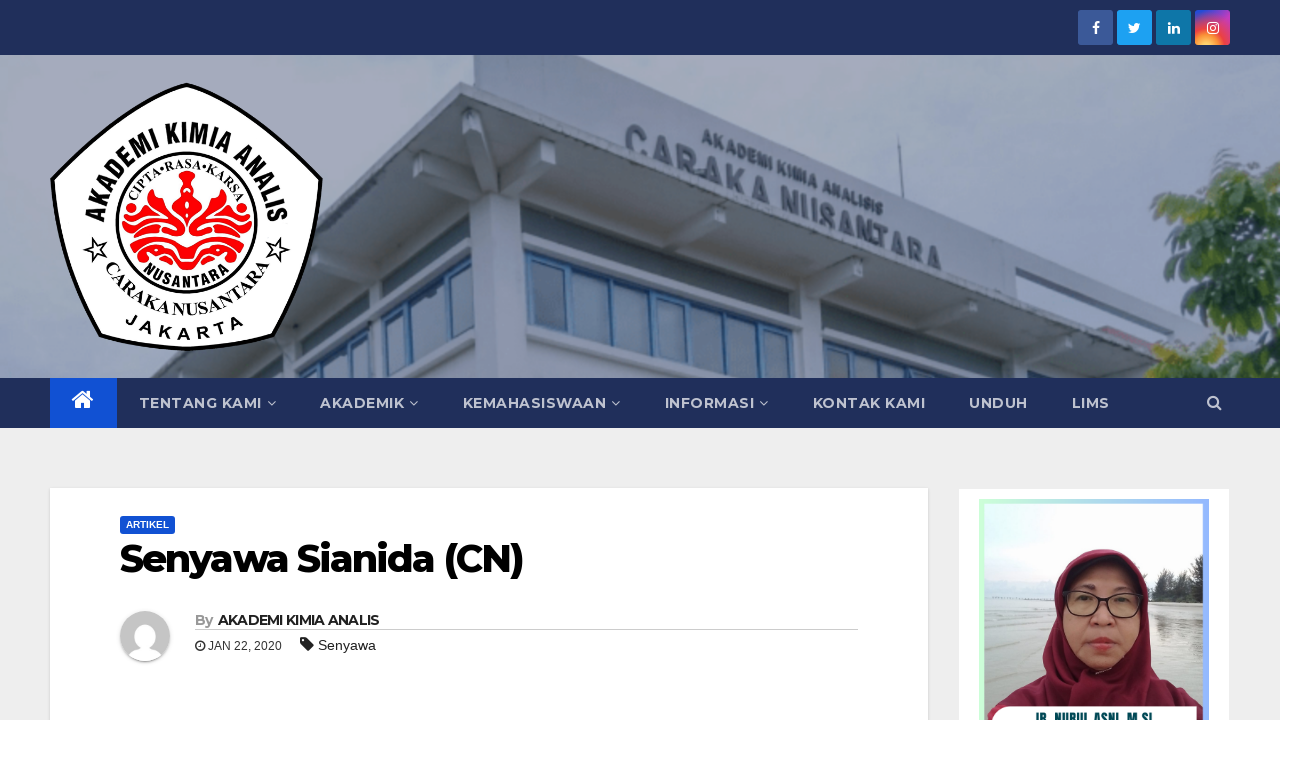

--- FILE ---
content_type: text/html; charset=UTF-8
request_url: https://akacn.ac.id/senyawa-sianida-cn.html
body_size: 13876
content:
<!-- =========================
     Page Breadcrumb   
============================== -->
<!DOCTYPE html>
<html lang="en-US">
<head>
<meta charset="UTF-8">
<meta name="viewport" content="width=device-width, initial-scale=1">
<link rel="profile" href="http://gmpg.org/xfn/11">
	<link rel="icon" type="image/png" sizes="32x32" href="faveicon.png">

	<!-- This site is optimized with the Yoast SEO plugin v15.5 - https://yoast.com/wordpress/plugins/seo/ -->
	<title>Senyawa Sianida (CN) - AKADEMI KIMIA ANALIS CARAKA NUSANTARA</title>
	<meta name="robots" content="index, follow, max-snippet:-1, max-image-preview:large, max-video-preview:-1" />
	<link rel="canonical" href="https://akacn.ac.id/senyawa-sianida-cn.html" />
	<meta property="og:locale" content="en_US" />
	<meta property="og:type" content="article" />
	<meta property="og:title" content="Senyawa Sianida (CN) - AKADEMI KIMIA ANALIS CARAKA NUSANTARA" />
	<meta property="og:description" content="Makin kuat senyawa komplek sianida, maka makin sulit untuk diolah karena senyawa tersebut sangat stabil sehingga sulit dioksidasi." />
	<meta property="og:url" content="https://akacn.ac.id/senyawa-sianida-cn.html" />
	<meta property="og:site_name" content="AKADEMI KIMIA ANALIS CARAKA NUSANTARA" />
	<meta property="article:published_time" content="2020-01-22T23:46:09+00:00" />
	<meta property="article:modified_time" content="2020-11-21T13:29:16+00:00" />
	<meta property="og:image" content="https://akacn.ac.id/wp-content/uploads/2020/11/senyawa-sianida-1.jpeg" />
	<meta property="og:image:width" content="622" />
	<meta property="og:image:height" content="373" />
	<meta name="twitter:card" content="summary_large_image" />
	<meta name="twitter:label1" content="Written by">
	<meta name="twitter:data1" content="AKADEMI KIMIA ANALIS">
	<meta name="twitter:label2" content="Est. reading time">
	<meta name="twitter:data2" content="1 minute">
	<script type="application/ld+json" class="yoast-schema-graph">{"@context":"https://schema.org","@graph":[{"@type":"Organization","@id":"https://akacn.ac.id/#organization","name":"AKADEMI KIMIA ANALIS CARAKA NUSANTARA","url":"https://akacn.ac.id/","sameAs":[],"logo":{"@type":"ImageObject","@id":"https://akacn.ac.id/#logo","inLanguage":"en-US","url":"https://akacn.ac.id/wp-content/uploads/2020/12/akademi-kimia-analis.png","width":512,"height":512,"caption":"AKADEMI KIMIA ANALIS CARAKA NUSANTARA"},"image":{"@id":"https://akacn.ac.id/#logo"}},{"@type":"WebSite","@id":"https://akacn.ac.id/#website","url":"https://akacn.ac.id/","name":"AKADEMI KIMIA ANALIS CARAKA NUSANTARA","description":"","publisher":{"@id":"https://akacn.ac.id/#organization"},"potentialAction":[{"@type":"SearchAction","target":"https://akacn.ac.id/?s={search_term_string}","query-input":"required name=search_term_string"}],"inLanguage":"en-US"},{"@type":"ImageObject","@id":"https://akacn.ac.id/senyawa-sianida-cn.html#primaryimage","inLanguage":"en-US","url":"https://akacn.ac.id/wp-content/uploads/2020/11/senyawa-sianida-1.jpeg","width":622,"height":373},{"@type":"WebPage","@id":"https://akacn.ac.id/senyawa-sianida-cn.html#webpage","url":"https://akacn.ac.id/senyawa-sianida-cn.html","name":"Senyawa Sianida (CN) - AKADEMI KIMIA ANALIS CARAKA NUSANTARA","isPartOf":{"@id":"https://akacn.ac.id/#website"},"primaryImageOfPage":{"@id":"https://akacn.ac.id/senyawa-sianida-cn.html#primaryimage"},"datePublished":"2020-01-22T23:46:09+00:00","dateModified":"2020-11-21T13:29:16+00:00","inLanguage":"en-US","potentialAction":[{"@type":"ReadAction","target":["https://akacn.ac.id/senyawa-sianida-cn.html"]}]},{"@type":"Article","@id":"https://akacn.ac.id/senyawa-sianida-cn.html#article","isPartOf":{"@id":"https://akacn.ac.id/senyawa-sianida-cn.html#webpage"},"author":{"@id":"https://akacn.ac.id/#/schema/person/101bef78772a96f31b54f234270a7f43"},"headline":"Senyawa Sianida (CN)","datePublished":"2020-01-22T23:46:09+00:00","dateModified":"2020-11-21T13:29:16+00:00","mainEntityOfPage":{"@id":"https://akacn.ac.id/senyawa-sianida-cn.html#webpage"},"commentCount":0,"publisher":{"@id":"https://akacn.ac.id/#organization"},"image":{"@id":"https://akacn.ac.id/senyawa-sianida-cn.html#primaryimage"},"keywords":"Senyawa","articleSection":"ARTIKEL","inLanguage":"en-US","potentialAction":[{"@type":"CommentAction","name":"Comment","target":["https://akacn.ac.id/senyawa-sianida-cn.html#respond"]}]},{"@type":"Person","@id":"https://akacn.ac.id/#/schema/person/101bef78772a96f31b54f234270a7f43","name":"AKADEMI KIMIA ANALIS","image":{"@type":"ImageObject","@id":"https://akacn.ac.id/#personlogo","inLanguage":"en-US","url":"https://secure.gravatar.com/avatar/a967faba4880c05c5756e071b32ef739?s=96&d=mm&r=g","caption":"AKADEMI KIMIA ANALIS"},"sameAs":["https://akacn.ac.id"]}]}</script>
	<!-- / Yoast SEO plugin. -->


<link rel='dns-prefetch' href='//fonts.googleapis.com' />
<link rel='dns-prefetch' href='//s.w.org' />
<link rel="alternate" type="application/rss+xml" title="AKADEMI KIMIA ANALIS CARAKA NUSANTARA &raquo; Feed" href="https://akacn.ac.id/feed" />
<link rel="alternate" type="application/rss+xml" title="AKADEMI KIMIA ANALIS CARAKA NUSANTARA &raquo; Comments Feed" href="https://akacn.ac.id/comments/feed" />
<link rel="alternate" type="text/calendar" title="AKADEMI KIMIA ANALIS CARAKA NUSANTARA &raquo; iCal Feed" href="https://akacn.ac.id/kalender-akademik/?ical=1" />
<link rel="alternate" type="application/rss+xml" title="AKADEMI KIMIA ANALIS CARAKA NUSANTARA &raquo; Senyawa Sianida (CN) Comments Feed" href="https://akacn.ac.id/senyawa-sianida-cn.html/feed" />
<!-- This site uses the Google Analytics by MonsterInsights plugin v7.14.0 - Using Analytics tracking - https://www.monsterinsights.com/ -->
<!-- Note: MonsterInsights is not currently configured on this site. The site owner needs to authenticate with Google Analytics in the MonsterInsights settings panel. -->
<!-- No UA code set -->
<!-- / Google Analytics by MonsterInsights -->
		<script type="text/javascript">
			window._wpemojiSettings = {"baseUrl":"https:\/\/s.w.org\/images\/core\/emoji\/13.0.0\/72x72\/","ext":".png","svgUrl":"https:\/\/s.w.org\/images\/core\/emoji\/13.0.0\/svg\/","svgExt":".svg","source":{"concatemoji":"https:\/\/akacn.ac.id\/wp-includes\/js\/wp-emoji-release.min.js?ver=5.5.17"}};
			!function(e,a,t){var n,r,o,i=a.createElement("canvas"),p=i.getContext&&i.getContext("2d");function s(e,t){var a=String.fromCharCode;p.clearRect(0,0,i.width,i.height),p.fillText(a.apply(this,e),0,0);e=i.toDataURL();return p.clearRect(0,0,i.width,i.height),p.fillText(a.apply(this,t),0,0),e===i.toDataURL()}function c(e){var t=a.createElement("script");t.src=e,t.defer=t.type="text/javascript",a.getElementsByTagName("head")[0].appendChild(t)}for(o=Array("flag","emoji"),t.supports={everything:!0,everythingExceptFlag:!0},r=0;r<o.length;r++)t.supports[o[r]]=function(e){if(!p||!p.fillText)return!1;switch(p.textBaseline="top",p.font="600 32px Arial",e){case"flag":return s([127987,65039,8205,9895,65039],[127987,65039,8203,9895,65039])?!1:!s([55356,56826,55356,56819],[55356,56826,8203,55356,56819])&&!s([55356,57332,56128,56423,56128,56418,56128,56421,56128,56430,56128,56423,56128,56447],[55356,57332,8203,56128,56423,8203,56128,56418,8203,56128,56421,8203,56128,56430,8203,56128,56423,8203,56128,56447]);case"emoji":return!s([55357,56424,8205,55356,57212],[55357,56424,8203,55356,57212])}return!1}(o[r]),t.supports.everything=t.supports.everything&&t.supports[o[r]],"flag"!==o[r]&&(t.supports.everythingExceptFlag=t.supports.everythingExceptFlag&&t.supports[o[r]]);t.supports.everythingExceptFlag=t.supports.everythingExceptFlag&&!t.supports.flag,t.DOMReady=!1,t.readyCallback=function(){t.DOMReady=!0},t.supports.everything||(n=function(){t.readyCallback()},a.addEventListener?(a.addEventListener("DOMContentLoaded",n,!1),e.addEventListener("load",n,!1)):(e.attachEvent("onload",n),a.attachEvent("onreadystatechange",function(){"complete"===a.readyState&&t.readyCallback()})),(n=t.source||{}).concatemoji?c(n.concatemoji):n.wpemoji&&n.twemoji&&(c(n.twemoji),c(n.wpemoji)))}(window,document,window._wpemojiSettings);
		</script>
		<style type="text/css">
img.wp-smiley,
img.emoji {
	display: inline !important;
	border: none !important;
	box-shadow: none !important;
	height: 1em !important;
	width: 1em !important;
	margin: 0 .07em !important;
	vertical-align: -0.1em !important;
	background: none !important;
	padding: 0 !important;
}
</style>
	<link rel='stylesheet' id='tribe-common-skeleton-style-css'  href='https://akacn.ac.id/wp-content/plugins/the-events-calendar/common/src/resources/css/common-skeleton.min.css?ver=4.12.12.1' type='text/css' media='all' />
<link rel='stylesheet' id='tribe-tooltip-css'  href='https://akacn.ac.id/wp-content/plugins/the-events-calendar/common/src/resources/css/tooltip.min.css?ver=4.12.12.1' type='text/css' media='all' />
<link rel='stylesheet' id='wp-block-library-css'  href='https://akacn.ac.id/wp-includes/css/dist/block-library/style.min.css?ver=5.5.17' type='text/css' media='all' />
<link rel='stylesheet' id='wpdm-fonticon-css'  href='https://akacn.ac.id/wp-content/plugins/download-manager/assets/wpdm-iconfont/css/wpdm-icons.css?ver=5.5.17' type='text/css' media='all' />
<link rel='stylesheet' id='wpdm-front-css'  href='https://akacn.ac.id/wp-content/plugins/download-manager/assets/css/front.min.css?ver=5.5.17' type='text/css' media='all' />
<link rel='stylesheet' id='monsterinsights-popular-posts-style-css'  href='https://akacn.ac.id/wp-content/plugins/google-analytics-for-wordpress/assets/css/frontend.min.css?ver=7.14.0' type='text/css' media='all' />
<link rel='stylesheet' id='newsup-fonts-css'  href='//fonts.googleapis.com/css?family=Montserrat%3A400%2C500%2C700%2C800%7CWork%2BSans%3A300%2C400%2C500%2C600%2C700%2C800%2C900%26display%3Dswap&#038;subset=latin%2Clatin-ext' type='text/css' media='all' />
<link rel='stylesheet' id='bootstrap-css'  href='https://akacn.ac.id/wp-content/themes/caraka/css/bootstrap.css?ver=5.5.17' type='text/css' media='all' />
<link rel='stylesheet' id='newsup-style-css'  href='https://akacn.ac.id/wp-content/themes/caraka/style.css?ver=5.5.17' type='text/css' media='all' />
<link rel='stylesheet' id='newsup-default-css'  href='https://akacn.ac.id/wp-content/themes/caraka/css/colors/default.css?ver=5.5.17' type='text/css' media='all' />
<link rel='stylesheet' id='font-awesome-css'  href='https://akacn.ac.id/wp-content/themes/caraka/css/font-awesome.css?ver=5.5.17' type='text/css' media='all' />
<link rel='stylesheet' id='owl-carousel-css'  href='https://akacn.ac.id/wp-content/themes/caraka/css/owl.carousel.css?ver=5.5.17' type='text/css' media='all' />
<link rel='stylesheet' id='smartmenus-css'  href='https://akacn.ac.id/wp-content/themes/caraka/css/jquery.smartmenus.bootstrap.css?ver=5.5.17' type='text/css' media='all' />
<script type='text/javascript' src='https://akacn.ac.id/wp-includes/js/jquery/jquery.js?ver=1.12.4-wp' id='jquery-core-js'></script>
<script type='text/javascript' src='https://akacn.ac.id/wp-content/plugins/download-manager/assets/js/wpdm.min.js?ver=5.5.17' id='wpdm-frontend-js-js'></script>
<script type='text/javascript' id='wpdm-frontjs-js-extra'>
/* <![CDATA[ */
var wpdm_url = {"home":"https:\/\/akacn.ac.id\/","site":"https:\/\/akacn.ac.id\/","ajax":"https:\/\/akacn.ac.id\/wp-admin\/admin-ajax.php"};
var wpdm_js = {"spinner":"<i class=\"wpdm-icon wpdm-sun wpdm-spin\"><\/i>","client_id":"e6939d7866b9adec0afca77e26dcc6d0"};
var wpdm_strings = {"pass_var":"Password Verified!","pass_var_q":"Please click following button to start download.","start_dl":"Start Download"};
/* ]]> */
</script>
<script type='text/javascript' src='https://akacn.ac.id/wp-content/plugins/download-manager/assets/js/front.min.js?ver=3.3.37' id='wpdm-frontjs-js'></script>
<script type='text/javascript' src='https://akacn.ac.id/wp-content/themes/caraka/js/navigation.js?ver=5.5.17' id='newsup-navigation-js'></script>
<script type='text/javascript' src='https://akacn.ac.id/wp-content/themes/caraka/js/bootstrap.js?ver=5.5.17' id='bootstrap-js'></script>
<script type='text/javascript' src='https://akacn.ac.id/wp-content/themes/caraka/js/owl.carousel.min.js?ver=5.5.17' id='owl-carousel-min-js'></script>
<script type='text/javascript' src='https://akacn.ac.id/wp-content/themes/caraka/js/jquery.smartmenus.js?ver=5.5.17' id='smartmenus-js-js'></script>
<script type='text/javascript' src='https://akacn.ac.id/wp-content/themes/caraka/js/jquery.smartmenus.bootstrap.js?ver=5.5.17' id='bootstrap-smartmenus-js-js'></script>
<script type='text/javascript' src='https://akacn.ac.id/wp-content/themes/caraka/js/jquery.marquee.js?ver=5.5.17' id='newsup-marquee-js-js'></script>
<script type='text/javascript' src='https://akacn.ac.id/wp-content/themes/caraka/js/main.js?ver=5.5.17' id='newsup-main-js-js'></script>
<link rel="https://api.w.org/" href="https://akacn.ac.id/wp-json/" /><link rel="alternate" type="application/json" href="https://akacn.ac.id/wp-json/wp/v2/posts/101" /><link rel="EditURI" type="application/rsd+xml" title="RSD" href="https://akacn.ac.id/xmlrpc.php?rsd" />
<link rel="wlwmanifest" type="application/wlwmanifest+xml" href="https://akacn.ac.id/wp-includes/wlwmanifest.xml" /> 
<meta name="generator" content="WordPress 5.5.17" />
<link rel='shortlink' href='https://akacn.ac.id/?p=101' />
<link rel="alternate" type="application/json+oembed" href="https://akacn.ac.id/wp-json/oembed/1.0/embed?url=https%3A%2F%2Fakacn.ac.id%2Fsenyawa-sianida-cn.html" />
<link rel="alternate" type="text/xml+oembed" href="https://akacn.ac.id/wp-json/oembed/1.0/embed?url=https%3A%2F%2Fakacn.ac.id%2Fsenyawa-sianida-cn.html&#038;format=xml" />
<meta name="tec-api-version" content="v1"><meta name="tec-api-origin" content="https://akacn.ac.id"><link rel="https://theeventscalendar.com/" href="https://akacn.ac.id/wp-json/tribe/events/v1/" /><link rel="pingback" href="https://akacn.ac.id/xmlrpc.php"><style type="text/css" id="custom-background-css">
    .wrapper { background-color: #eee; }
</style>
    <style type="text/css">
            .site-title,
        .site-description {
            position: absolute;
            clip: rect(1px, 1px, 1px, 1px);
        }
        </style>
    <link rel="icon" href="https://akacn.ac.id/wp-content/uploads/2020/11/cropped-LOGO-1-4-32x32.png" sizes="32x32" />
<link rel="icon" href="https://akacn.ac.id/wp-content/uploads/2020/11/cropped-LOGO-1-4-192x192.png" sizes="192x192" />
<link rel="apple-touch-icon" href="https://akacn.ac.id/wp-content/uploads/2020/11/cropped-LOGO-1-4-180x180.png" />
<meta name="msapplication-TileImage" content="https://akacn.ac.id/wp-content/uploads/2020/11/cropped-LOGO-1-4-270x270.png" />
<meta name="generator" content="WordPress Download Manager 3.3.37" />
                <style>
        /* WPDM Link Template Styles */        </style>
                <style>

            :root {
                --color-primary: #4a8eff;
                --color-primary-rgb: 74, 142, 255;
                --color-primary-hover: #4a8eff;
                --color-primary-active: #4a8eff;
                --clr-sec: #4a8eff;
                --clr-sec-rgb: 74, 142, 255;
                --clr-sec-hover: #4a8eff;
                --clr-sec-active: #4a8eff;
                --color-secondary: #4a8eff;
                --color-secondary-rgb: 74, 142, 255;
                --color-secondary-hover: #4a8eff;
                --color-secondary-active: #4a8eff;
                --color-success: #18ce0f;
                --color-success-rgb: 24, 206, 15;
                --color-success-hover: #4a8eff;
                --color-success-active: #4a8eff;
                --color-info: #2CA8FF;
                --color-info-rgb: 44, 168, 255;
                --color-info-hover: #2CA8FF;
                --color-info-active: #2CA8FF;
                --color-warning: #f29e0f;
                --color-warning-rgb: 242, 158, 15;
                --color-warning-hover: orange;
                --color-warning-active: orange;
                --color-danger: #ff5062;
                --color-danger-rgb: 255, 80, 98;
                --color-danger-hover: #ff5062;
                --color-danger-active: #ff5062;
                --color-green: #30b570;
                --color-blue: #0073ff;
                --color-purple: #8557D3;
                --color-red: #ff5062;
                --color-muted: rgba(69, 89, 122, 0.6);
                --wpdm-font: "Sen", -apple-system, BlinkMacSystemFont, "Segoe UI", Roboto, Helvetica, Arial, sans-serif, "Apple Color Emoji", "Segoe UI Emoji", "Segoe UI Symbol";
            }

            .wpdm-download-link.btn.btn-primary {
                border-radius: 4px;
            }


        </style>
        	<style>

.mg-sidebar .mg-widget h6 { background-color: #202F5B }
		.mg-sidebar .mg-widget h6::before {
    border-left-color: #202F5B;
    border-color: transparent transparent transparent #202F5B;
}

		.mg-latest-news .bn_title {
    background-color: #202F5B;
}

		.mg-latest-news .bn_title span {
    border-left-color: #202F5B;
    border-color: transparent transparent transparent #202F5B;
}

		.mg-sidebar .mg-widget ul li {
    display: block;
    letter-spacing: 0.2px;
    line-height: 16px;
    margin: 0 0 10px;
    overflow: hidden;
    padding: 0;
    border-width: 0 0 1px 0;
    border-style: solid;
}
  </style>
  <script type="text/javascript" src="https://platform.linkedin.com/badges/js/profile.js" async defer></script>
</head>
<body class="post-template-default single single-post postid-101 single-format-standard wp-custom-logo wp-embed-responsive tribe-no-js page-template-home-k4319571-public_html-wp-content-themes-caraka-page-php  ta-hide-date-author-in-list" >
	<div id="fb-root"></div>
<script async defer crossorigin="anonymous" src="https://connect.facebook.net/id_ID/sdk.js#xfbml=1&version=v9.0" nonce="ju6Q0URv"></script>
<div id="page" class="site">
<a class="skip-link screen-reader-text" href="#content">
Skip to content</a>
    <div class="wrapper" id="custom-background-css">
        <header class="mg-headwidget">
            <!--==================== TOP BAR ====================-->

            <div class="mg-head-detail hidden-xs">
    <div class="container-fluid">
        <div class="row">
                        <div class="col-md-6 col-xs-12">
                <ul class="info-left">
                            <li>        </li>
                    </ul>
            </div>
                        <div class="col-md-6 col-xs-12">
                <ul class="mg-social info-right">
                    
                                            <a  target="_blank" href="https://www.facebook.com/AKACarakaNusantara/">
                      <li><span class="icon-soci facebook"><i class="fa fa-facebook"></i></span> </li></a>
                       
                      <a target="_blank" href="https://twitter.com/akacn_depok">
                                            <li><span class="icon-soci twitter"><i class="fa fa-twitter"></i></span></li></a>
                                            <a target="_blank"  href="https://www.linkedin.com/in/akademi-kimia-analis/">
                                            <li><span class="icon-soci linkedin"><i class="fa fa-linkedin"></i></span></li></a>
                                            <a target="_blank"  href="https://www.instagram.com/akademi.kimia.analis.caraka/">
                                            <li><span class="icon-soci instagram"><i class="fa fa-instagram"></i></span></li></a>
                                            <a target="_blank"  href="">
                                       </ul>
            </div>
                    </div>
    </div>
</div>
            <div class="clearfix"></div>
                        <div class="mg-nav-widget-area-back" style='background-image: url("https://akacn.ac.id/wp-content/uploads/2020/11/cropped-cropped-9815c-ingin-bekerja-di-laboratorium-yuk-intip-akademi-kimia-analis-caraka-nusantara-1-2-1.png" );'>
                        <div class="overlay">
              <div class="inner"  style="background-color:rgba(32,47,91,0.4);" >
                <div class="container-fluid">
                    <div class="mg-nav-widget-area">
                        <div class="row align-items-center">
                            <div class="col-md-3 col-sm-4 text-center-xs">
                                <div class="navbar-header">
                                <a href="https://akacn.ac.id/" class="navbar-brand" rel="home"><img width="512" height="512" src="https://akacn.ac.id/wp-content/uploads/2020/12/akademi-kimia-analis.png" class="custom-logo" alt="AKADEMI KIMIA ANALISIS" srcset="https://akacn.ac.id/wp-content/uploads/2020/12/akademi-kimia-analis.png 512w, https://akacn.ac.id/wp-content/uploads/2020/12/akademi-kimia-analis-300x300.png 300w, https://akacn.ac.id/wp-content/uploads/2020/12/akademi-kimia-analis-150x150.png 150w" sizes="(max-width: 512px) 100vw, 512px" /></a>                                </div>
                            </div>
                           
                        </div>
                    </div>
                </div>
              </div>
              </div>
          </div>
    <div class="mg-menu-full">
      <nav class="navbar navbar-expand-lg navbar-wp">
        <div class="container-fluid flex-row-reverse">
          <!-- Right nav -->
                    <div class="m-header d-flex pl-3 ml-auto my-2 my-lg-0 position-relative align-items-center">
                                                <a class="mobilehomebtn" href="https://akacn.ac.id"><span class="fa fa-home"></span></a>
                        <!-- navbar-toggle -->
                        <button class="navbar-toggler mx-auto" type="button" data-toggle="collapse" data-target="#navbar-wp" aria-controls="navbarSupportedContent" aria-expanded="false" aria-label="Toggle navigation">
                          <i class="fa fa-bars"></i>
                        </button>
                        <!-- /navbar-toggle -->
                        <div class="dropdown show mg-search-box pr-2">
                            <a class="dropdown-toggle msearch ml-auto" href="#" role="button" id="dropdownMenuLink" data-toggle="dropdown" aria-haspopup="true" aria-expanded="false">
                               <i class="fa fa-search"></i>
                            </a>

                            <div class="dropdown-menu searchinner" aria-labelledby="dropdownMenuLink">
                        <form role="search" method="get" id="searchform" action="https://akacn.ac.id/">
  <div class="input-group">
    <input type="search" class="form-control" placeholder="Search" value="" name="s" />
    <span class="input-group-btn btn-default">
    <button type="submit" class="btn"> <i class="fa fa-search"></i> </button>
    </span> </div>
</form>                      </div>
                        </div>

                    </div>
                    <!-- /Right nav -->


                  <div class="collapse navbar-collapse" id="navbar-wp">
                  	<div class="d-md-block">
                  <ul id="menu-atas" class="nav navbar-nav mr-auto"><li class="active home"><a class="homebtn" href="https://akacn.ac.id"><span class='fa fa-home'></span></a></li><li id="menu-item-12" class="menu-item menu-item-type-custom menu-item-object-custom menu-item-has-children menu-item-12 dropdown"><a href="http://akacn.carbozone.com">TENTANG KAMI<i class="dropdown-arrow fa fa-angle-down"></i></a>
<ul class="dropdown-menu">
	<li id="menu-item-232" class="menu-item menu-item-type-post_type menu-item-object-page menu-item-232"><a href="https://akacn.ac.id/tentang-aka-caraka-nusantara">Tentang AKA CARAKA</a></li>
	<li id="menu-item-231" class="menu-item menu-item-type-post_type menu-item-object-page menu-item-231"><a href="https://akacn.ac.id/visi-misi-akademi-kimia-analis-caraka-nusantara">Visi &#038; Misi Akademi Kimia Analis Caraka Nusantara</a></li>
	<li id="menu-item-238" class="menu-item menu-item-type-post_type menu-item-object-page menu-item-238"><a href="https://akacn.ac.id/senat-akademik">Pimpinan dan Senat Akademik</a></li>
	<li id="menu-item-1088" class="menu-item menu-item-type-post_type menu-item-object-page menu-item-1088"><a href="https://akacn.ac.id/profil-dosen">Profil Dosen</a></li>
	<li id="menu-item-233" class="menu-item menu-item-type-post_type menu-item-object-page menu-item-233"><a href="https://akacn.ac.id/fasilitas">Fasilitas</a></li>
</ul>
</li>
<li id="menu-item-13" class="menu-item menu-item-type-custom menu-item-object-custom menu-item-has-children menu-item-13 dropdown"><a href="http://#/">AKADEMIK<i class="dropdown-arrow fa fa-angle-down"></i></a>
<ul class="dropdown-menu">
	<li id="menu-item-234" class="menu-item menu-item-type-post_type menu-item-object-page menu-item-234"><a href="https://akacn.ac.id/kurikulum-dan-mata-kuliah">Kurikulum dan Mata Kuliah</a></li>
	<li id="menu-item-386" class="menu-item menu-item-type-custom menu-item-object-custom menu-item-386"><a href="https://akacn.ac.id/kalender-akademik">Kalender Akademik</a></li>
	<li id="menu-item-236" class="menu-item menu-item-type-post_type menu-item-object-page menu-item-236"><a href="https://akacn.ac.id/tata-tertib-mahasiswa-akademi-kimia-analisis-caraka-nusantara">Tata Tertib Mahasiswa Akademi Kimia Analis Caraka Nusantara</a></li>
	<li id="menu-item-237" class="menu-item menu-item-type-post_type menu-item-object-page menu-item-237"><a href="https://akacn.ac.id/penelitian-dan-pengabdian-masyarakat">Penelitian Dan Pengabdian Masyarakat</a></li>
</ul>
</li>
<li id="menu-item-14" class="menu-item menu-item-type-custom menu-item-object-custom menu-item-has-children menu-item-14 dropdown"><a href="http://#">KEMAHASISWAAN<i class="dropdown-arrow fa fa-angle-down"></i></a>
<ul class="dropdown-menu">
	<li id="menu-item-240" class="menu-item menu-item-type-post_type menu-item-object-page menu-item-240"><a href="https://akacn.ac.id/bem-senat-mahasiswa">Senat Mahasiswa</a></li>
	<li id="menu-item-239" class="menu-item menu-item-type-post_type menu-item-object-page menu-item-239"><a href="https://akacn.ac.id/kegiatan-mahasiswa-akademi-kimia-analisis-caraka-nusantara">Kegiatan Mahasiswa Akademi Kimia Analis Caraka Nusantara</a></li>
</ul>
</li>
<li id="menu-item-15" class="menu-item menu-item-type-custom menu-item-object-custom menu-item-has-children menu-item-15 dropdown"><a href="http://#">INFORMASI<i class="dropdown-arrow fa fa-angle-down"></i></a>
<ul class="dropdown-menu">
	<li id="menu-item-17" class="menu-item menu-item-type-taxonomy menu-item-object-category menu-item-17"><a href="https://akacn.ac.id/category/berita">Berita</a></li>
	<li id="menu-item-500" class="menu-item menu-item-type-post_type menu-item-object-page menu-item-500"><a href="https://akacn.ac.id/data-alumni">Data Alumni</a></li>
	<li id="menu-item-460" class="menu-item menu-item-type-custom menu-item-object-custom menu-item-460"><a href="https://akacn.ac.id/loker">Info Lowongan Kerja</a></li>
	<li id="menu-item-16" class="menu-item menu-item-type-taxonomy menu-item-object-category current-post-ancestor current-menu-parent current-post-parent menu-item-16"><a href="https://akacn.ac.id/category/artikel">Artikel</a></li>
	<li id="menu-item-19" class="menu-item menu-item-type-taxonomy menu-item-object-category menu-item-19"><a href="https://akacn.ac.id/category/informasi-akademik">Informasi Akademik</a></li>
</ul>
</li>
<li id="menu-item-241" class="menu-item menu-item-type-post_type menu-item-object-page menu-item-241"><a href="https://akacn.ac.id/kontak-kami">KONTAK KAMI</a></li>
<li id="menu-item-431" class="menu-item menu-item-type-custom menu-item-object-custom menu-item-431"><a href="https://akacn.ac.id/download">UNDUH</a></li>
<li id="menu-item-733" class="menu-item menu-item-type-custom menu-item-object-custom menu-item-733"><a href="http://labz.akacn.ac.id/">LIMS</a></li>
</ul>        				</div>
              		</div>
          </div>
      </nav> <!-- /Navigation -->
    </div>
</header>
<div class="clearfix"></div>
 <!--==================== Newsup breadcrumb section ====================-->
<!-- =========================
     Page Content Section      
============================== -->
<main id="content">
    <!--container-->
    <div class="container-fluid">
      <!--row-->
      <div class="row">
        <!--col-md-->
                                                <div class="col-md-9">
                    		                  <div class="mg-blog-post-box"> 
              <div class="mg-header">
                                <div class="mg-blog-category"> 
                      <a class="newsup-categories category-color-1" href="https://akacn.ac.id/category/artikel" alt="View all posts in ARTIKEL"> 
                                 ARTIKEL
                             </a>                </div>
                                <h1 class="title single"> <a title="Permalink to: Senyawa Sianida (CN)">
                  Senyawa Sianida (CN)</a>
                </h1>

                <div class="media mg-info-author-block"> 
                                    <a class="mg-author-pic" href="https://akacn.ac.id/author/qsc"> <img alt='' src='https://secure.gravatar.com/avatar/a967faba4880c05c5756e071b32ef739?s=150&#038;d=mm&#038;r=g' srcset='https://secure.gravatar.com/avatar/a967faba4880c05c5756e071b32ef739?s=300&#038;d=mm&#038;r=g 2x' class='avatar avatar-150 photo' height='150' width='150' loading='lazy'/> </a>
                                  <div class="media-body">
                                        <h4 class="media-heading"><span>By</span><a href="https://akacn.ac.id/author/qsc">AKADEMI KIMIA ANALIS</a></h4>
                                                            <span class="mg-blog-date"><i class="fa fa-clock-o"></i> 
                      Jan 22, 2020</span>
                                        <span class="newsup-tags"><i class="fa fa-tag"></i>
                      <a href="https://akacn.ac.id/senyawa-sianida-cn.html"><a href="https://akacn.ac.id/tag/senyawa" rel="tag">Senyawa</a></a>
                    </span>
                                    </div>
                </div>
              </div>
                            <article class="small single">
                
<p class="has-drop-cap">Senyawa sianida mengandung gugus fungsional CN, di dalam air limbah banyak mengandung senyawa sianida hasil dari limbah industri pelapisan logam, industri cat, industri manufaktur baja dan lain-lain. Beberapa bentuk senyawa sianida dapat dikelompok kan sebagai berikut:</p>



<figure class="wp-block-image size-large"><img loading="lazy" width="622" height="373" src="https://akacn.ac.id/wp-content/uploads/2020/11/senyawa-sianida-1.jpeg" alt="" class="wp-image-285" srcset="https://akacn.ac.id/wp-content/uploads/2020/11/senyawa-sianida-1.jpeg 622w, https://akacn.ac.id/wp-content/uploads/2020/11/senyawa-sianida-1-300x180.jpeg 300w" sizes="(max-width: 622px) 100vw, 622px" /><figcaption>foto: ThinkLing</figcaption></figure>



<p>Sianida bebas : CN<br>Sianida sederhana terdiri dari alkali atau logam yang bergabung dengan ion CN, dan ini dapat terbagi dua yaitu yang dapat larut dalam air misalnya NaCN, KCN dan yang tidak larut dalam air misalnya: Zn(CN)2, Cd(CN)2, Cu(CN)2 dan lain-lainnya.</p>



<p><br>Senyawa komplek lemah, misalnya Zn(CN)2-, Cd(CN)2-O)<br>Senyawa komplek agak kuat, misalnya Cu(CN)2- , Cu(CN)2-Ni(CN)2-<br>Senyawa komplek kuat, misalnya Fe(CN)2-, Fe(CN)4-<br>Senyawa sianida dalam bentuk anorganik, misalnya tiosianat (SCN-).</p>



<p><br>Makin kuat senyawa komplek sianida, maka makin sulit untuk diolah karena senyawa tersebut sangat stabil sehingga sulit dioksidasi.</p>
                                                     <script>
    function pinIt()
    {
      var e = document.createElement('script');
      e.setAttribute('type','text/javascript');
      e.setAttribute('charset','UTF-8');
      e.setAttribute('src','https://assets.pinterest.com/js/pinmarklet.js?r='+Math.random()*99999999);
      document.body.appendChild(e);
    }
    </script>
                     <div class="post-share">
                          <div class="post-share-icons cf">
                           
                              <a href="https://www.facebook.com/sharer.php?u=https://akacn.ac.id/senyawa-sianida-cn.html" class="link facebook" target="_blank" >
                                <i class="fa fa-facebook"></i></a>
                            
            
                              <a href="http://twitter.com/share?url=https://akacn.ac.id/senyawa-sianida-cn.html&#038;text=Senyawa%20Sianida%20%28CN%29" class="link twitter" target="_blank">
                                <i class="fa fa-twitter"></i></a>
            
                              <a href="mailto:?subject=Senyawa%20Sianida%20(CN)&#038;body=https://akacn.ac.id/senyawa-sianida-cn.html" class="link email" target="_blank" >
                                <i class="fa fa-envelope-o"></i></a>


                              <a href="https://www.linkedin.com/sharing/share-offsite/?url=https://akacn.ac.id/senyawa-sianida-cn.html&#038;title=Senyawa%20Sianida%20%28CN%29" class="link linkedin" target="_blank" >
                                <i class="fa fa-linkedin"></i></a>

                             <a href="https://telegram.me/share/url?url=https://akacn.ac.id/senyawa-sianida-cn.html&#038;text&#038;title=Senyawa%20Sianida%20%28CN%29" class="link telegram" target="_blank" >
                                <i class="fa fa-telegram"></i></a>

                              <a href="javascript:pinIt();" class="link pinterest"><i class="fa fa-pinterest"></i></a>    
                          </div>
                    </div>

                <div class="clearfix mb-3"></div>
                
	<nav class="navigation post-navigation" role="navigation" aria-label="Posts">
		<h2 class="screen-reader-text">Post navigation</h2>
		<div class="nav-links"><div class="nav-previous"><a href="https://akacn.ac.id/sejarah-dan-perkembangan-teknologi-kemasan.html" rel="prev">Sejarah dan Perkembangan Teknologi Kemasan <div class="fa fa-angle-double-right"></div><span></span></a></div><div class="nav-next"><a href="https://akacn.ac.id/mengenal-rumus-kimia-dan-rumus-empiris.html" rel="next"><div class="fa fa-angle-double-left"></div><span></span> Mengenal Rumus Kimia dan Rumus Empiris</a></div></div>
	</nav>                          </article>
            </div>
		            </div>
             <!--sidebar-->
          <!--col-md-3-->
            <aside class="col-md-3">
                  
<aside id="secondary" class="widget-area" role="complementary">
	<div id="sidebar-right" class="mg-sidebar">
		<div id="media_image-3" class="mg-widget widget_media_image"><img width="648" height="720" src="https://akacn.ac.id/wp-content/uploads/2025/01/Salinan-dari-Ir.-Nurul-Asni-M.Si-1.png" class="image wp-image-1454  attachment-full size-full" alt="" loading="lazy" style="max-width: 100%; height: auto;" srcset="https://akacn.ac.id/wp-content/uploads/2025/01/Salinan-dari-Ir.-Nurul-Asni-M.Si-1.png 648w, https://akacn.ac.id/wp-content/uploads/2025/01/Salinan-dari-Ir.-Nurul-Asni-M.Si-1-270x300.png 270w" sizes="(max-width: 648px) 100vw, 648px" /></div><div id="nav_menu-2" class="mg-widget widget_nav_menu"><div class="mg-wid-title"><h6>TAUTAN INTERNAL</h6></div><div class="menu-link-container"><ul id="menu-link" class="menu"><li id="menu-item-1312" class="menu-item menu-item-type-custom menu-item-object-custom menu-item-1312"><a href="https://siraka.akacn.ac.id">SIRAKA</a></li>
<li id="menu-item-1261" class="menu-item menu-item-type-custom menu-item-object-custom menu-item-1261"><a href="https://pembayaran.akacn.ac.id">Pembayaran Biaya Studi</a></li>
<li id="menu-item-20" class="menu-item menu-item-type-custom menu-item-object-custom menu-item-20"><a href="http://siacnew.akacn.ac.id/">SIAC</a></li>
<li id="menu-item-414" class="menu-item menu-item-type-custom menu-item-object-custom menu-item-414"><a href="http://pmb.akacn.ac.id/">Penerimaan Mahasiswa Baru (PMB Online)</a></li>
<li id="menu-item-161" class="menu-item menu-item-type-custom menu-item-object-custom menu-item-161"><a href="http://alumni.akacn.ac.id/">Alumni</a></li>
<li id="menu-item-162" class="menu-item menu-item-type-custom menu-item-object-custom menu-item-162"><a href="https://akacn.ac.id/loker">Info Lowongan</a></li>
<li id="menu-item-545" class="menu-item menu-item-type-custom menu-item-object-custom menu-item-545"><a href="http://libraryaka.com/">Perpustakaan Digital</a></li>
<li id="menu-item-732" class="menu-item menu-item-type-custom menu-item-object-custom menu-item-732"><a href="http://labz.akacn.ac.id/">LIMS</a></li>
</ul></div></div><div id="nav_menu-3" class="mg-widget widget_nav_menu"><div class="mg-wid-title"><h6>TAUTAN EKSTERNAL</h6></div><div class="menu-link-external-container"><ul id="menu-link-external" class="menu"><li id="menu-item-369" class="menu-item menu-item-type-custom menu-item-object-custom menu-item-369"><a href="https://pddikti.kemdikbud.go.id/">PDDIKTI</a></li>
<li id="menu-item-371" class="menu-item menu-item-type-custom menu-item-object-custom menu-item-371"><a href="https://pddikti.kemdikbud.go.id/publikasi">PUBLIKASI DIKTI</a></li>
<li id="menu-item-370" class="menu-item menu-item-type-custom menu-item-object-custom menu-item-370"><a href="https://www.lpdp.kemenkeu.go.id/in/home">BEASISWA LPDP</a></li>
</ul></div></div><div id="custom_html-2" class="widget_text mg-widget widget_custom_html"><div class="textwidget custom-html-widget"><a target="_blank" href="http://e-learning.akacn.ac.id/" title="Portal Belajar Jarak Jauh" rel="noopener noreferrer"> 
<img src="https://akacn.ac.id/banner/learn.png" class="img-responsive">
</a><br>

<a target="_blank" href="http://e-library.akacn.ac.id/" title="Koleksi Kepustakaan" rel="noopener noreferrer">
<img src="https://akacn.ac.id/banner/lib.png" class="img-responsive">
</a><br>

<a target="_blank" href="http://e-jurnal.akacn.ac.id/" title="Koleksi Jurnal Penelitian" rel="noopener noreferrer">
<img src="https://akacn.ac.id/banner/jurnal.png" class="img-responsive">
</a><br>

<a target="_blank" href="http://repo.akacn.ac.id/" title="REPOSITORY kampus" rel="noopener noreferrer">
<img src="https://akacn.ac.id/banner/repo.png" class="img-responsive">
</a>
<a target="_blank" href="https://akacn.ac.id/kalender-akademik" title="KALENDER AKADEMIK" rel="noopener noreferrer">
<img src="https://akacn.ac.id/banner/kalender.png" class="img-responsive">
</a></div></div>
		<div id="recent-posts-2" class="mg-widget widget_recent_entries">
		<div class="mg-wid-title"><h6>TERKINI</h6></div>
		<ul>
											<li>
					<a href="https://akacn.ac.id/aka-caraka-perkuat-kompetensi-mahasiswa-lewat-workshop-real-time-pcr-deteksi-salmonella.html">AKA CARAKA Perkuat Kompetensi Mahasiswa lewat Workshop Real-Time PCR Deteksi Salmonella</a>
									</li>
											<li>
					<a href="https://akacn.ac.id/kurikulum-terbaru-aka-caraka-siapkan-lulusan-analis-kimia-siap-kerja-dan-dibutuhkan-industri.html">Kurikulum Terbaru AKA CARAKA: Siapkan Lulusan Analis Kimia Siap Kerja dan Dibutuhkan Industri</a>
									</li>
											<li>
					<a href="https://akacn.ac.id/aka-caraka-nusantara-perkuat-kompetensi-siswa-smk-kimia-dan-kesehatan-lewat-workshop-uji-kompetensi-sains-terpadu.html">AKA Caraka Nusantara Perkuat Kompetensi Siswa SMK Kimia dan Kesehatan melalui Workshop Uji Kompetensi Sains Terpadu</a>
									</li>
											<li>
					<a href="https://akacn.ac.id/aka-caraka-nusantara-perkuat-kolaborasi-vokasi-mahasiswa-berperan-aktif-dalam-uas-proyek-kosmetik-poltekkes.html">AKA Caraka Nusantara Perkuat Kolaborasi Vokasi, Mahasiswa Berperan Aktif dalam UAS Proyek Kosmetik Poltekkes</a>
									</li>
											<li>
					<a href="https://akacn.ac.id/1487.html">>>></a>
									</li>
					</ul>

		</div><div id="categories-2" class="mg-widget widget_categories"><div class="mg-wid-title"><h6>KATEGORI</h6></div><form action="https://akacn.ac.id" method="get"><label class="screen-reader-text" for="cat">KATEGORI</label><select  name='cat' id='cat' class='postform' >
	<option value='-1'>Select Category</option>
	<option class="level-0" value="2">ARTIKEL</option>
	<option class="level-0" value="3">BERITA</option>
	<option class="level-0" value="4">HEADLINE</option>
	<option class="level-0" value="5">INFO LOKER</option>
	<option class="level-0" value="6">INFORMASI AKADEMIK</option>
	<option class="level-0" value="1">Uncategorized</option>
</select>
</form>
<script type="text/javascript">
/* <![CDATA[ */
(function() {
	var dropdown = document.getElementById( "cat" );
	function onCatChange() {
		if ( dropdown.options[ dropdown.selectedIndex ].value > 0 ) {
			dropdown.parentNode.submit();
		}
	}
	dropdown.onchange = onCatChange;
})();
/* ]]> */
</script>

			</div><div id="archives-2" class="mg-widget widget_archive"><div class="mg-wid-title"><h6>ARSIP</h6></div>		<label class="screen-reader-text" for="archives-dropdown-2">ARSIP</label>
		<select id="archives-dropdown-2" name="archive-dropdown">
			
			<option value="">Select Month</option>
				<option value='https://akacn.ac.id/2025/12'> December 2025 </option>
	<option value='https://akacn.ac.id/2025/07'> July 2025 </option>
	<option value='https://akacn.ac.id/2025/06'> June 2025 </option>
	<option value='https://akacn.ac.id/2025/01'> January 2025 </option>
	<option value='https://akacn.ac.id/2024/12'> December 2024 </option>
	<option value='https://akacn.ac.id/2024/11'> November 2024 </option>
	<option value='https://akacn.ac.id/2024/10'> October 2024 </option>
	<option value='https://akacn.ac.id/2024/09'> September 2024 </option>
	<option value='https://akacn.ac.id/2024/08'> August 2024 </option>
	<option value='https://akacn.ac.id/2024/07'> July 2024 </option>
	<option value='https://akacn.ac.id/2024/06'> June 2024 </option>
	<option value='https://akacn.ac.id/2024/02'> February 2024 </option>
	<option value='https://akacn.ac.id/2024/01'> January 2024 </option>
	<option value='https://akacn.ac.id/2023/12'> December 2023 </option>
	<option value='https://akacn.ac.id/2023/11'> November 2023 </option>
	<option value='https://akacn.ac.id/2023/10'> October 2023 </option>
	<option value='https://akacn.ac.id/2023/09'> September 2023 </option>
	<option value='https://akacn.ac.id/2023/07'> July 2023 </option>
	<option value='https://akacn.ac.id/2022/12'> December 2022 </option>
	<option value='https://akacn.ac.id/2022/10'> October 2022 </option>
	<option value='https://akacn.ac.id/2021/12'> December 2021 </option>
	<option value='https://akacn.ac.id/2021/11'> November 2021 </option>
	<option value='https://akacn.ac.id/2021/07'> July 2021 </option>
	<option value='https://akacn.ac.id/2021/06'> June 2021 </option>
	<option value='https://akacn.ac.id/2021/05'> May 2021 </option>
	<option value='https://akacn.ac.id/2021/04'> April 2021 </option>
	<option value='https://akacn.ac.id/2021/03'> March 2021 </option>
	<option value='https://akacn.ac.id/2021/01'> January 2021 </option>
	<option value='https://akacn.ac.id/2020/12'> December 2020 </option>
	<option value='https://akacn.ac.id/2020/11'> November 2020 </option>
	<option value='https://akacn.ac.id/2020/10'> October 2020 </option>
	<option value='https://akacn.ac.id/2020/09'> September 2020 </option>
	<option value='https://akacn.ac.id/2020/08'> August 2020 </option>
	<option value='https://akacn.ac.id/2020/07'> July 2020 </option>
	<option value='https://akacn.ac.id/2020/05'> May 2020 </option>
	<option value='https://akacn.ac.id/2020/04'> April 2020 </option>
	<option value='https://akacn.ac.id/2020/03'> March 2020 </option>
	<option value='https://akacn.ac.id/2020/02'> February 2020 </option>
	<option value='https://akacn.ac.id/2020/01'> January 2020 </option>
	<option value='https://akacn.ac.id/2019/12'> December 2019 </option>
	<option value='https://akacn.ac.id/2019/11'> November 2019 </option>
	<option value='https://akacn.ac.id/2019/02'> February 2019 </option>
	<option value='https://akacn.ac.id/2019/01'> January 2019 </option>

		</select>

<script type="text/javascript">
/* <![CDATA[ */
(function() {
	var dropdown = document.getElementById( "archives-dropdown-2" );
	function onSelectChange() {
		if ( dropdown.options[ dropdown.selectedIndex ].value !== '' ) {
			document.location.href = this.options[ this.selectedIndex ].value;
		}
	}
	dropdown.onchange = onSelectChange;
})();
/* ]]> */
</script>
			</div>	</div>
</aside><!-- #secondary -->
            </aside>
          <!--/col-md-3-->
      <!--/sidebar-->
          </div>
  </div>
</main>
  <div class="container-fluid mr-bot40 mg-posts-sec-inner">
        <div class="missed-inner">
        <div class="row">
                        <div class="col-md-12">
                <div class="mg-sec-title">
                    <!-- mg-sec-title -->
                    <h4>Baca Juga</h4>
                </div>
            </div>
                            <!--col-md-3-->
                <div class="col-md-3 col-sm-6 pulse animated">
               <div class="mg-blog-post-3 minh back-img" 
                                                        style="background-image: url('https://akacn.ac.id/wp-content/uploads/2025/12/Workshop-Mikro-1.jpeg');" >
                    <div class="mg-blog-inner">
                      <div class="mg-blog-category">
                      <a class="newsup-categories category-color-1" href="https://akacn.ac.id/category/berita" alt="View all posts in BERITA"> 
                                 BERITA
                             </a><a class="newsup-categories category-color-1" href="https://akacn.ac.id/category/uncategorized" alt="View all posts in Uncategorized"> 
                                 Uncategorized
                             </a>                      </div>
                      <h4 class="title"> <a href="https://akacn.ac.id/aka-caraka-perkuat-kompetensi-mahasiswa-lewat-workshop-real-time-pcr-deteksi-salmonella.html" title="Permalink to: AKA CARAKA Perkuat Kompetensi Mahasiswa lewat Workshop Real-Time PCR Deteksi Salmonella"> AKA CARAKA Perkuat Kompetensi Mahasiswa lewat Workshop Real-Time PCR Deteksi Salmonella</a> </h4>
                          <div class="mg-blog-meta">
        <span class="mg-blog-date"><i class="fa fa-clock-o"></i>
         <a href="https://akacn.ac.id/2025/12">
         Dec 22, 2025</a></span>
         <a class="auth" href="https://akacn.ac.id/author/qsc"><i class="fa fa-user-circle-o"></i> 
        AKADEMI KIMIA ANALIS</a>
         
    </div>
                        </div>
                </div>
            </div>
            <!--/col-md-3-->
                         <!--col-md-3-->
                <div class="col-md-3 col-sm-6 pulse animated">
               <div class="mg-blog-post-3 minh back-img" 
                                                        style="background-image: url('https://akacn.ac.id/wp-content/uploads/2025/12/Workshop-Kurikulum4.jpg');" >
                    <div class="mg-blog-inner">
                      <div class="mg-blog-category">
                      <a class="newsup-categories category-color-1" href="https://akacn.ac.id/category/berita" alt="View all posts in BERITA"> 
                                 BERITA
                             </a><a class="newsup-categories category-color-1" href="https://akacn.ac.id/category/headline" alt="View all posts in HEADLINE"> 
                                 HEADLINE
                             </a>                      </div>
                      <h4 class="title"> <a href="https://akacn.ac.id/kurikulum-terbaru-aka-caraka-siapkan-lulusan-analis-kimia-siap-kerja-dan-dibutuhkan-industri.html" title="Permalink to: Kurikulum Terbaru AKA CARAKA: Siapkan Lulusan Analis Kimia Siap Kerja dan Dibutuhkan Industri"> Kurikulum Terbaru AKA CARAKA: Siapkan Lulusan Analis Kimia Siap Kerja dan Dibutuhkan Industri</a> </h4>
                          <div class="mg-blog-meta">
        <span class="mg-blog-date"><i class="fa fa-clock-o"></i>
         <a href="https://akacn.ac.id/2025/12">
         Dec 14, 2025</a></span>
         <a class="auth" href="https://akacn.ac.id/author/qsc"><i class="fa fa-user-circle-o"></i> 
        AKADEMI KIMIA ANALIS</a>
         
    </div>
                        </div>
                </div>
            </div>
            <!--/col-md-3-->
                         <!--col-md-3-->
                <div class="col-md-3 col-sm-6 pulse animated">
               <div class="mg-blog-post-3 minh back-img" 
                                                        style="background-image: url('https://akacn.ac.id/wp-content/uploads/2025/12/workshop-kompenetnsi_tunas-harapan-2.jpg');" >
                    <div class="mg-blog-inner">
                      <div class="mg-blog-category">
                      <a class="newsup-categories category-color-1" href="https://akacn.ac.id/category/berita" alt="View all posts in BERITA"> 
                                 BERITA
                             </a><a class="newsup-categories category-color-1" href="https://akacn.ac.id/category/headline" alt="View all posts in HEADLINE"> 
                                 HEADLINE
                             </a>                      </div>
                      <h4 class="title"> <a href="https://akacn.ac.id/aka-caraka-nusantara-perkuat-kompetensi-siswa-smk-kimia-dan-kesehatan-lewat-workshop-uji-kompetensi-sains-terpadu.html" title="Permalink to: AKA Caraka Nusantara Perkuat Kompetensi Siswa SMK Kimia dan Kesehatan melalui Workshop Uji Kompetensi Sains Terpadu"> AKA Caraka Nusantara Perkuat Kompetensi Siswa SMK Kimia dan Kesehatan melalui Workshop Uji Kompetensi Sains Terpadu</a> </h4>
                          <div class="mg-blog-meta">
        <span class="mg-blog-date"><i class="fa fa-clock-o"></i>
         <a href="https://akacn.ac.id/2025/12">
         Dec 12, 2025</a></span>
         <a class="auth" href="https://akacn.ac.id/author/qsc"><i class="fa fa-user-circle-o"></i> 
        AKADEMI KIMIA ANALIS</a>
         
    </div>
                        </div>
                </div>
            </div>
            <!--/col-md-3-->
                         <!--col-md-3-->
                <div class="col-md-3 col-sm-6 pulse animated">
               <div class="mg-blog-post-3 minh back-img" 
                                                        style="background-image: url('https://akacn.ac.id/wp-content/uploads/2025/12/foto-dari-renny-.jpg');" >
                    <div class="mg-blog-inner">
                      <div class="mg-blog-category">
                      <a class="newsup-categories category-color-1" href="https://akacn.ac.id/category/artikel" alt="View all posts in ARTIKEL"> 
                                 ARTIKEL
                             </a><a class="newsup-categories category-color-1" href="https://akacn.ac.id/category/berita" alt="View all posts in BERITA"> 
                                 BERITA
                             </a><a class="newsup-categories category-color-1" href="https://akacn.ac.id/category/uncategorized" alt="View all posts in Uncategorized"> 
                                 Uncategorized
                             </a>                      </div>
                      <h4 class="title"> <a href="https://akacn.ac.id/aka-caraka-nusantara-perkuat-kolaborasi-vokasi-mahasiswa-berperan-aktif-dalam-uas-proyek-kosmetik-poltekkes.html" title="Permalink to: AKA Caraka Nusantara Perkuat Kolaborasi Vokasi, Mahasiswa Berperan Aktif dalam UAS Proyek Kosmetik Poltekkes"> AKA Caraka Nusantara Perkuat Kolaborasi Vokasi, Mahasiswa Berperan Aktif dalam UAS Proyek Kosmetik Poltekkes</a> </h4>
                          <div class="mg-blog-meta">
        <span class="mg-blog-date"><i class="fa fa-clock-o"></i>
         <a href="https://akacn.ac.id/2025/12">
         Dec 9, 2025</a></span>
         <a class="auth" href="https://akacn.ac.id/author/paktomo"><i class="fa fa-user-circle-o"></i> 
        Pak Tomo</a>
         
    </div>
                        </div>
                </div>
            </div>
            <!--/col-md-3-->
                     

                </div>
            </div>
        </div>
<!--==================== FOOTER AREA ====================-->
        <footer> 
            <div class="overlay" style="background-color: ;">
                <!--Start mg-footer-widget-area-->
                                 <!--End mg-footer-widget-area-->
                <!--Start mg-footer-widget-area-->
			<div class="row">
			<div class="col-md-12" style="color:white !important">
								<center>AKADEMI KIMIA ANALIS CARAKA NUSANTARA<br>Jl. Tugu Raya Komplek Timah, Kelapa Dua Cimanggis-Depok 16951
				
				<br>
<!-- Histats.com  (div with counter) --><div id="histats_counter"></div>
<!-- Histats.com  START  (aync)-->
<script type="text/javascript">var _Hasync= _Hasync|| [];
_Hasync.push(['Histats.start', '1,4481174,4,4012,112,61,00011111']);
_Hasync.push(['Histats.fasi', '1']);
_Hasync.push(['Histats.track_hits', '']);
(function() {
var hs = document.createElement('script'); hs.type = 'text/javascript'; hs.async = true;
hs.src = ('//s10.histats.com/js15_as.js');
(document.getElementsByTagName('head')[0] || document.getElementsByTagName('body')[0]).appendChild(hs);
})();</script>
<noscript><a href="/" target="_blank"><img  src="//sstatic1.histats.com/0.gif?4481174&101" alt="" border="0"></a></noscript>
<!-- Histats.com  END  -->
				</center>
							</div>
			</div>
                <div class="mg-footer-bottom-area" style="display:none">
                    <div class="container-fluid">
                        <div class="divide-line"></div>
                        <div class="row">
							
                            <!--col-md-4-->
                            <div class="col-md-6">
                               <a href="https://akacn.ac.id/" class="navbar-brand" rel="home"><img width="512" height="512" src="https://akacn.ac.id/wp-content/uploads/2020/12/akademi-kimia-analis.png" class="custom-logo" alt="AKADEMI KIMIA ANALISIS" srcset="https://akacn.ac.id/wp-content/uploads/2020/12/akademi-kimia-analis.png 512w, https://akacn.ac.id/wp-content/uploads/2020/12/akademi-kimia-analis-300x300.png 300w, https://akacn.ac.id/wp-content/uploads/2020/12/akademi-kimia-analis-150x150.png 150w" sizes="(max-width: 512px) 100vw, 512px" /></a>                            </div>

                             
                            <div class="col-md-6 text-right text-xs">
                                
                            <ul class="mg-social">
                                                                        <a target="_blank" href="">
                                                                        <a target="_blank"  href="">
                                                                         
                                                                 </ul>


                            </div>
                            <!--/col-md-4-->  
                             
                        </div>
                        <!--/row-->
                    </div>
                    <!--/container-->
                </div>
                <!--End mg-footer-widget-area-->

                <div class="mg-footer-copyright" style="display:none">
                    <div class="container-fluid">
                        <div class="row">
                            <div class="col-md-6 text-xs">
                                <p>
                               <a href="https://akacn.ac.id">Akademi Kimia Analisis Caraka Nusantara
								</a>
								<span class="sep"> | </span>
																</p>
                            </div>



                            <div class="col-md-6 text-right text-xs">
                                <div class=""><ul class="info-right"><li ><a href="https://akacn.ac.id/" title="Home">Home</a></li><li class="page_item page-item-498"><a href="https://akacn.ac.id/data-alumni">Data Alumni</a></li><li class="page_item page-item-429"><a href="https://akacn.ac.id/download">Download</a></li><li class="page_item page-item-28"><a href="https://akacn.ac.id/fasilitas">Fasilitas</a></li><li class="page_item page-item-229"><a href="https://akacn.ac.id/galeri-kegiatan">GALERI KEGIATAN</a></li><li class="page_item page-item-458"><a href="https://akacn.ac.id/loker">Informasi Lowongan Kerja Analis Kimia</a></li><li class="page_item page-item-39"><a href="https://akacn.ac.id/kalender-akademik">Kalender Akademik</a></li><li class="page_item page-item-52"><a href="https://akacn.ac.id/kegiatan-mahasiswa-akademi-kimia-analisis-caraka-nusantara">Kegiatan Mahasiswa Akademi Kimia Analis Caraka Nusantara</a></li><li class="page_item page-item-160"><a href="https://akacn.ac.id/kontak-kami">Kontak Kami</a></li><li class="page_item page-item-35"><a href="https://akacn.ac.id/kurikulum-dan-mata-kuliah">KURIKULUM DAN MATA KULIAH</a></li><li class="page_item page-item-46"><a href="https://akacn.ac.id/penelitian-dan-pengabdian-masyarakat">Penelitian Dan Pengabdian Masyarakat</a></li><li class="page_item page-item-411"><a href="https://akacn.ac.id/formulir-pendaftaran-mahasiswa-baru">PENERIMAAN MAHASISWA BARU AKA CARAKA</a></li><li class="page_item page-item-49"><a href="https://akacn.ac.id/senat-akademik">Pimpinan dan Senat Akademik</a></li><li class="page_item page-item-1085"><a href="https://akacn.ac.id/profil-dosen">PROFIL DOSEN</a></li><li class="page_item page-item-2"><a href="https://akacn.ac.id/sample-page">Sample Page</a></li><li class="page_item page-item-56"><a href="https://akacn.ac.id/bem-senat-mahasiswa">SENAT MAHASISWA</a></li><li class="page_item page-item-43"><a href="https://akacn.ac.id/tata-tertib-mahasiswa-akademi-kimia-analisis-caraka-nusantara">Tata Tertib Mahasiswa Akademi Kimia Analis Caraka Nusantara</a></li><li class="page_item page-item-26"><a href="https://akacn.ac.id/tentang-aka-caraka-nusantara">Tentang AKA CARAKA</a></li><li class="page_item page-item-27"><a href="https://akacn.ac.id/visi-misi-akademi-kimia-analis-caraka-nusantara">Visi &#038; Misi Akademi Kimia Analis Caraka Nusantara</a></li></ul></div>
                            </div>
                        </div>
                    </div>
                </div>
            </div>
            <!--/overlay-->
        </footer>
        <!--/footer-->
    </div>
    <!--/wrapper-->
    <!--Scroll To Top-->
    <a href="#" class="ta_upscr bounceInup animated"><i class="fa fa-angle-up"></i></a>
    <!--/Scroll To Top-->
<!-- /Scroll To Top -->
            <script>
                const abmsg = "We noticed an ad blocker. Consider whitelisting us to support the site ❤️";
                const abmsgd = "download";
                const iswpdmpropage = 0;
                jQuery(function($){

                    
                });
            </script>
            <div id="fb-root"></div>
            		<script>
		( function ( body ) {
			'use strict';
			body.className = body.className.replace( /\btribe-no-js\b/, 'tribe-js' );
		} )( document.body );
		</script>
		<script> /* <![CDATA[ */var tribe_l10n_datatables = {"aria":{"sort_ascending":": activate to sort column ascending","sort_descending":": activate to sort column descending"},"length_menu":"Show _MENU_ entries","empty_table":"No data available in table","info":"Showing _START_ to _END_ of _TOTAL_ entries","info_empty":"Showing 0 to 0 of 0 entries","info_filtered":"(filtered from _MAX_ total entries)","zero_records":"No matching records found","search":"Search:","all_selected_text":"All items on this page were selected. ","select_all_link":"Select all pages","clear_selection":"Clear Selection.","pagination":{"all":"All","next":"Next","previous":"Previous"},"select":{"rows":{"0":"","_":": Selected %d rows","1":": Selected 1 row"}},"datepicker":{"dayNames":["Sunday","Monday","Tuesday","Wednesday","Thursday","Friday","Saturday"],"dayNamesShort":["Sun","Mon","Tue","Wed","Thu","Fri","Sat"],"dayNamesMin":["S","M","T","W","T","F","S"],"monthNames":["January","February","March","April","May","June","July","August","September","October","November","December"],"monthNamesShort":["January","February","March","April","May","June","July","August","September","October","November","December"],"monthNamesMin":["Jan","Feb","Mar","Apr","May","Jun","Jul","Aug","Sep","Oct","Nov","Dec"],"nextText":"Next","prevText":"Prev","currentText":"Today","closeText":"Done","today":"Today","clear":"Clear"}};/* ]]> */ </script><script type='text/javascript' src='https://akacn.ac.id/wp-includes/js/dist/vendor/wp-polyfill.min.js?ver=7.4.4' id='wp-polyfill-js'></script>
<script type='text/javascript' id='wp-polyfill-js-after'>
( 'fetch' in window ) || document.write( '<script src="https://akacn.ac.id/wp-includes/js/dist/vendor/wp-polyfill-fetch.min.js?ver=3.0.0"></scr' + 'ipt>' );( document.contains ) || document.write( '<script src="https://akacn.ac.id/wp-includes/js/dist/vendor/wp-polyfill-node-contains.min.js?ver=3.42.0"></scr' + 'ipt>' );( window.DOMRect ) || document.write( '<script src="https://akacn.ac.id/wp-includes/js/dist/vendor/wp-polyfill-dom-rect.min.js?ver=3.42.0"></scr' + 'ipt>' );( window.URL && window.URL.prototype && window.URLSearchParams ) || document.write( '<script src="https://akacn.ac.id/wp-includes/js/dist/vendor/wp-polyfill-url.min.js?ver=3.6.4"></scr' + 'ipt>' );( window.FormData && window.FormData.prototype.keys ) || document.write( '<script src="https://akacn.ac.id/wp-includes/js/dist/vendor/wp-polyfill-formdata.min.js?ver=3.0.12"></scr' + 'ipt>' );( Element.prototype.matches && Element.prototype.closest ) || document.write( '<script src="https://akacn.ac.id/wp-includes/js/dist/vendor/wp-polyfill-element-closest.min.js?ver=2.0.2"></scr' + 'ipt>' );
</script>
<script type='text/javascript' src='https://akacn.ac.id/wp-includes/js/dist/i18n.min.js?ver=4ab02c8fd541b8cfb8952fe260d21f16' id='wp-i18n-js'></script>
<script type='text/javascript' src='https://akacn.ac.id/wp-includes/js/jquery/jquery.form.min.js?ver=4.2.1' id='jquery-form-js'></script>
<script type='text/javascript' src='https://akacn.ac.id/wp-includes/js/comment-reply.min.js?ver=5.5.17' id='comment-reply-js'></script>
<script type='text/javascript' src='https://akacn.ac.id/wp-includes/js/wp-embed.min.js?ver=5.5.17' id='wp-embed-js'></script>
<script type='text/javascript' src='https://akacn.ac.id/wp-content/themes/caraka/js/custom.js?ver=5.5.17' id='newsup-custom-js'></script>
<script type='text/javascript' src='https://akacn.ac.id/wp-content/themes/caraka/js/custom-time.js?ver=5.5.17' id='newsup-custom-time-js'></script>
	<script>
	/(trident|msie)/i.test(navigator.userAgent)&&document.getElementById&&window.addEventListener&&window.addEventListener("hashchange",function(){var t,e=location.hash.substring(1);/^[A-z0-9_-]+$/.test(e)&&(t=document.getElementById(e))&&(/^(?:a|select|input|button|textarea)$/i.test(t.tagName)||(t.tabIndex=-1),t.focus())},!1);
	</script>
	
<script>
    var _client = null;
    

</script>

</body>
</html>